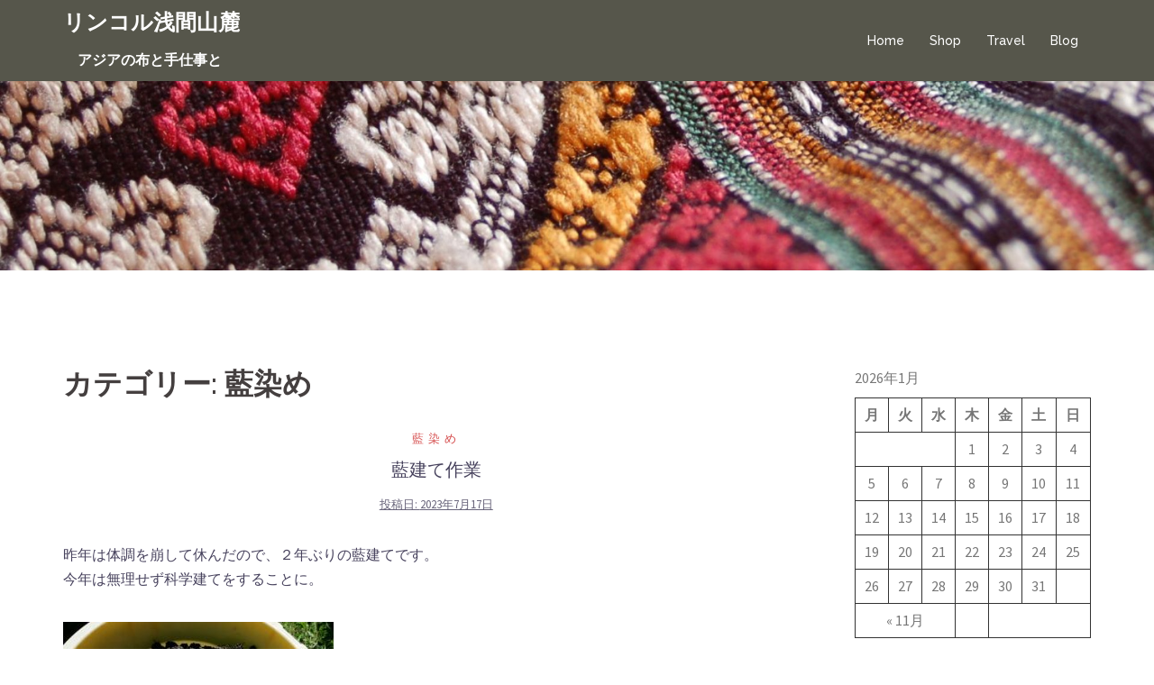

--- FILE ---
content_type: text/html; charset=UTF-8
request_url: https://lingkhor.com/category/%E8%97%8D%E6%9F%93%E3%82%81/
body_size: 15507
content:
<!DOCTYPE html>
<html lang="ja">
<head>
<meta charset="UTF-8">
<mate http-equiv="X-UA-Compatible"content="IE=edge">
<meta http-equiv="X-UA-Compatible" content="IE=edge,chrome=1">
<meta name="viewport" content="width=device-width, initial-scale=1">
<link rel="profile" href="http://gmpg.org/xfn/11">
<link rel="pingback" href="https://lingkhor.com/xmlrpc.php">
	
<title>藍染め &#8211; リンコル浅間山麓</title>
<link rel='dns-prefetch' href='//fonts.googleapis.com' />
<link rel='dns-prefetch' href='//s.w.org' />
<link rel="alternate" type="application/rss+xml" title="リンコル浅間山麓 &raquo; フィード" href="https://lingkhor.com/feed/" />
<link rel="alternate" type="application/rss+xml" title="リンコル浅間山麓 &raquo; コメントフィード" href="https://lingkhor.com/comments/feed/" />
<link rel="alternate" type="application/rss+xml" title="リンコル浅間山麓 &raquo; 藍染め カテゴリーのフィード" href="https://lingkhor.com/category/%e8%97%8d%e6%9f%93%e3%82%81/feed/" />
		<script type="text/javascript">
			window._wpemojiSettings = {"baseUrl":"https:\/\/s.w.org\/images\/core\/emoji\/11\/72x72\/","ext":".png","svgUrl":"https:\/\/s.w.org\/images\/core\/emoji\/11\/svg\/","svgExt":".svg","source":{"concatemoji":"https:\/\/lingkhor.com\/wp-includes\/js\/wp-emoji-release.min.js?ver=5.0.22"}};
			!function(e,a,t){var n,r,o,i=a.createElement("canvas"),p=i.getContext&&i.getContext("2d");function s(e,t){var a=String.fromCharCode;p.clearRect(0,0,i.width,i.height),p.fillText(a.apply(this,e),0,0);e=i.toDataURL();return p.clearRect(0,0,i.width,i.height),p.fillText(a.apply(this,t),0,0),e===i.toDataURL()}function c(e){var t=a.createElement("script");t.src=e,t.defer=t.type="text/javascript",a.getElementsByTagName("head")[0].appendChild(t)}for(o=Array("flag","emoji"),t.supports={everything:!0,everythingExceptFlag:!0},r=0;r<o.length;r++)t.supports[o[r]]=function(e){if(!p||!p.fillText)return!1;switch(p.textBaseline="top",p.font="600 32px Arial",e){case"flag":return s([55356,56826,55356,56819],[55356,56826,8203,55356,56819])?!1:!s([55356,57332,56128,56423,56128,56418,56128,56421,56128,56430,56128,56423,56128,56447],[55356,57332,8203,56128,56423,8203,56128,56418,8203,56128,56421,8203,56128,56430,8203,56128,56423,8203,56128,56447]);case"emoji":return!s([55358,56760,9792,65039],[55358,56760,8203,9792,65039])}return!1}(o[r]),t.supports.everything=t.supports.everything&&t.supports[o[r]],"flag"!==o[r]&&(t.supports.everythingExceptFlag=t.supports.everythingExceptFlag&&t.supports[o[r]]);t.supports.everythingExceptFlag=t.supports.everythingExceptFlag&&!t.supports.flag,t.DOMReady=!1,t.readyCallback=function(){t.DOMReady=!0},t.supports.everything||(n=function(){t.readyCallback()},a.addEventListener?(a.addEventListener("DOMContentLoaded",n,!1),e.addEventListener("load",n,!1)):(e.attachEvent("onload",n),a.attachEvent("onreadystatechange",function(){"complete"===a.readyState&&t.readyCallback()})),(n=t.source||{}).concatemoji?c(n.concatemoji):n.wpemoji&&n.twemoji&&(c(n.twemoji),c(n.wpemoji)))}(window,document,window._wpemojiSettings);
		</script>
		<style type="text/css">
img.wp-smiley,
img.emoji {
	display: inline !important;
	border: none !important;
	box-shadow: none !important;
	height: 1em !important;
	width: 1em !important;
	margin: 0 .07em !important;
	vertical-align: -0.1em !important;
	background: none !important;
	padding: 0 !important;
}
</style>
<link rel='stylesheet' id='sydney-bootstrap-css'  href='https://lingkhor.com/wp-content/themes/sydney/css/bootstrap/bootstrap.min.css?ver=1' type='text/css' media='all' />
<link rel='stylesheet' id='wp-block-library-css'  href='https://lingkhor.com/wp-includes/css/dist/block-library/style.min.css?ver=5.0.22' type='text/css' media='all' />
<link rel='stylesheet' id='parent-style-css'  href='https://lingkhor.com/wp-content/themes/sydney/style.css?ver=5.0.22' type='text/css' media='all' />
<link rel='stylesheet' id='sydney-fonts-css'  href='https://fonts.googleapis.com/css?family=Source+Sans+Pro%3A400%2C400italic%2C600%7CRaleway%3A400%2C500%2C600' type='text/css' media='all' />
<link rel='stylesheet' id='sydney-style-css'  href='https://lingkhor.com/wp-content/themes/sydney_child/style.css?ver=20180710' type='text/css' media='all' />
<style id='sydney-style-inline-css' type='text/css'>
.site-title { font-size:24px; }
.site-description { font-size:16px; }
#mainnav ul li a { font-size:14px; }
h1 { font-size:42px; }
h2 { font-size:24px; }
h3 { font-size:32px; }
h4 { font-size:25px; }
h5 { font-size:20px; }
h6 { font-size:18px; }
body { font-size:16px; }
.single .hentry .title-post { font-size:24px; }
.header-image { background-size:cover;}
.header-image { height:300px; }
.site-header.float-header { background-color:rgba(0,0,0,0.9);}
@media only screen and (max-width: 1024px) { .site-header { background-color:#000000;}}
.site-title a, .site-title a:hover { color:#ffffff}
.site-description { color:#ffffff}
#mainnav ul li a, #mainnav ul li::before { color:#ffffff}
#mainnav .sub-menu li a { color:#ffffff}
#mainnav .sub-menu li a { background:#1c1c1c}
.text-slider .maintitle, .text-slider .subtitle { color:#ffffff}
body { color:#47425d}
#secondary { background-color:#ffffff}
#secondary, #secondary a, #secondary .widget-title { color:#767676}
.footer-widgets { background-color:#252525}
.btn-menu { color:#ffffff}
#mainnav ul li a:hover { color:#d65050}
.site-footer { background-color:#1c1c1c}
.site-footer,.site-footer a { color:#666666}
.overlay { background-color:#000000}
.page-wrap { padding-top:83px;}
.page-wrap { padding-bottom:100px;}
.slide-inner { display:none;}
.slide-inner.text-slider-stopped { display:block;}
@media only screen and (max-width: 1025px) {		
			.mobile-slide {
				display: block;
			}
			.slide-item {
				background-image: none !important;
			}
			.header-slider {
			}
			.slide-item {
				height: auto !important;
			}
			.slide-inner {
				min-height: initial;
			} 
		}
@media only screen and (max-width: 780px) { 
    	h1 { font-size: 32px;}
		h2 { font-size: 28px;}
		h3 { font-size: 22px;}
		h4 { font-size: 18px;}
		h5 { font-size: 16px;}
		h6 { font-size: 14px;}
    }

</style>
<link rel='stylesheet' id='sydney-font-awesome-css'  href='https://lingkhor.com/wp-content/themes/sydney/fonts/font-awesome.min.css?ver=5.0.22' type='text/css' media='all' />
<!--[if lte IE 9]>
<link rel='stylesheet' id='sydney-ie9-css'  href='https://lingkhor.com/wp-content/themes/sydney/css/ie9.css?ver=5.0.22' type='text/css' media='all' />
<![endif]-->
<script type='text/javascript' src='https://lingkhor.com/wp-includes/js/jquery/jquery.js?ver=1.12.4'></script>
<script type='text/javascript' src='https://lingkhor.com/wp-includes/js/jquery/jquery-migrate.min.js?ver=1.4.1'></script>
<link rel='https://api.w.org/' href='https://lingkhor.com/wp-json/' />
<link rel="EditURI" type="application/rsd+xml" title="RSD" href="https://lingkhor.com/xmlrpc.php?rsd" />
<link rel="wlwmanifest" type="application/wlwmanifest+xml" href="https://lingkhor.com/wp-includes/wlwmanifest.xml" /> 
<meta name="generator" content="WordPress 5.0.22" />
<script id="wpcp_disable_selection" type="text/javascript">
//<![CDATA[
var image_save_msg='You Can Not Save images!';
	var no_menu_msg='Context Menu disabled!';
	var smessage = "Content is protected !!";

function disableEnterKey(e)
{
	if (e.ctrlKey){
     var key;
     if(window.event)
          key = window.event.keyCode;     //IE
     else
          key = e.which;     //firefox (97)
    //if (key != 17) alert(key);
     if (key == 97 || key == 65 || key == 67 || key == 99 || key == 88 || key == 120 || key == 26 || key == 85  || key == 86 || key == 83 || key == 43)
     {
          show_wpcp_message('You are not allowed to copy content or view source');
          return false;
     }else
     	return true;
     }
}

function disable_copy(e)
{	
	var elemtype = e.target.nodeName;
	var isSafari = /Safari/.test(navigator.userAgent) && /Apple Computer/.test(navigator.vendor);
	elemtype = elemtype.toUpperCase();
	var checker_IMG = '';
	if (elemtype == "IMG" && checker_IMG == 'checked' && e.detail >= 2) {show_wpcp_message(alertMsg_IMG);return false;}
	if (elemtype != "TEXT" && elemtype != "TEXTAREA" && elemtype != "INPUT" && elemtype != "PASSWORD" && elemtype != "SELECT" && elemtype != "OPTION" && elemtype != "EMBED")
	{
		if (smessage !== "" && e.detail == 2)
			show_wpcp_message(smessage);
		
		if (isSafari)
			return true;
		else
			return false;
	}	
}
function disable_copy_ie()
{
	var elemtype = window.event.srcElement.nodeName;
	elemtype = elemtype.toUpperCase();
	if (elemtype == "IMG") {show_wpcp_message(alertMsg_IMG);return false;}
	if (elemtype != "TEXT" && elemtype != "TEXTAREA" && elemtype != "INPUT" && elemtype != "PASSWORD" && elemtype != "SELECT" && elemtype != "OPTION" && elemtype != "EMBED")
	{
		//alert(navigator.userAgent.indexOf('MSIE'));
			//if (smessage !== "") show_wpcp_message(smessage);
		return false;
	}
}	
function reEnable()
{
	return true;
}
document.onkeydown = disableEnterKey;
document.onselectstart = disable_copy_ie;
if(navigator.userAgent.indexOf('MSIE')==-1)
{
	document.onmousedown = disable_copy;
	document.onclick = reEnable;
}
function disableSelection(target)
{
    //For IE This code will work
    if (typeof target.onselectstart!="undefined")
    target.onselectstart = disable_copy_ie;
    
    //For Firefox This code will work
    else if (typeof target.style.MozUserSelect!="undefined")
    {target.style.MozUserSelect="none";}
    
    //All other  (ie: Opera) This code will work
    else
    target.onmousedown=function(){return false}
    target.style.cursor = "default";
}
//Calling the JS function directly just after body load
window.onload = function(){disableSelection(document.body);};
//]]>
</script>
	<script id="wpcp_disable_Right_Click" type="text/javascript">
	//<![CDATA[
	document.ondragstart = function() { return false;}
	/* ^^^^^^^^^^^^^^^^^^^^^^^^^^^^^^^^^^^^^^^^^^^^^^^^^^^^^^^^^^^^^^
	Disable context menu on images by GreenLava Version 1.0
	^^^^^^^^^^^^^^^^^^^^^^^^^^^^^^^^^^^^^^^^^^^^^^^^^^^^^^^^^^^^^^ */
	    function nocontext(e) {
	       return false;
	    }
	    document.oncontextmenu = nocontext;
	//]]>
	</script>
<style>
.unselectable
{
-moz-user-select:none;
-webkit-user-select:none;
cursor: default;
}
html
{
-webkit-touch-callout: none;
-webkit-user-select: none;
-khtml-user-select: none;
-moz-user-select: none;
-ms-user-select: none;
user-select: none;
-webkit-tap-highlight-color: rgba(0,0,0,0);
}
</style>
<script id="wpcp_css_disable_selection" type="text/javascript">
var e = document.getElementsByTagName('body')[0];
if(e)
{
	e.setAttribute('unselectable',on);
}
</script>
		<style type="text/css">.recentcomments a{display:inline !important;padding:0 !important;margin:0 !important;}</style>
			<style type="text/css">
		.header-image {
			background-image: url(https://lingkhor.com/wp-content/uploads/2019/01/cropped-nunohoso-2.jpg);
			display: block;
		}
		@media only screen and (max-width: 1024px) {
			.header-inner {
				display: block;
			}
			.header-image {
				background-image: none;
				height: auto !important;
			}		
		}
	</style>
			<style type="text/css" id="wp-custom-css">
			.site-header{
background-color: #56564b;
padding: 11px 0;
}

img {pointer-events: none;}

.hentry .title-post {
font-size: 20px; 
}		</style>
	</head>

<body class="archive category category-8 unselectable group-blog elementor-default">

	<div class="preloader">
	    <div class="spinner">
	        <div class="pre-bounce1"></div>
	        <div class="pre-bounce2"></div>
	    </div>
	</div>
	
<div id="page" class="hfeed site">
	<a class="skip-link screen-reader-text" href="#content">コンテンツへスキップ</a>

	
	<header id="masthead" class="site-header" role="banner">
		<div class="header-wrap">
            <div class="container">
                <div class="row">
				<div class="col-md-4 col-sm-8 col-xs-12">
		        					<h1 class="site-title"><a href="https://lingkhor.com/" rel="home">リンコル浅間山麓</a></h1>
					<h2 class="site-description">　アジアの布と手仕事と</h2>	        
		        				</div>
				<div class="col-md-8 col-sm-4 col-xs-12">
					<div class="btn-menu"></div>
					<nav id="mainnav" class="mainnav" role="navigation">
						<div class="menu-menu-1-container"><ul id="menu-menu-1" class="menu"><li id="menu-item-169" class="menu-item menu-item-type-post_type menu-item-object-page menu-item-home menu-item-169"><a href="https://lingkhor.com/">Home</a></li>
<li id="menu-item-174" class="menu-item menu-item-type-custom menu-item-object-custom menu-item-174"><a href="https://shop.lingkhor.com/">Shop</a></li>
<li id="menu-item-692" class="menu-item menu-item-type-custom menu-item-object-custom menu-item-692"><a href="https://goto-tabi.com/">Travel</a></li>
<li id="menu-item-170" class="menu-item menu-item-type-post_type menu-item-object-page current_page_parent menu-item-170"><a href="https://lingkhor.com/my-blog/">Blog</a></li>
</ul></div>					</nav><!-- #site-navigation -->
				</div>
				</div>
			</div>
		</div>
	</header><!-- #masthead -->

	
	<div class="sydney-hero-area">
				<div class="header-image">
						<img class="header-inner" src="https://lingkhor.com/wp-content/uploads/2019/01/cropped-nunohoso-2.jpg" width="1920" alt="リンコル浅間山麓" title="リンコル浅間山麓">
		</div>
		
			</div>

	
	<div id="content" class="page-wrap">
		<div class="container content-wrapper">
			<div class="row">	
	
	<div id="primary" class="content-area col-md-9 classic-alt">

		
		<main id="main" class="post-wrap" role="main">

		
			<header class="page-header">
				<h3 class="archive-title">カテゴリー: 藍染め</h3>			</header><!-- .page-header -->

			<div class="posts-layout">
			
				
<article id="post-1066" class="post-1066 post type-post status-publish format-standard hentry category-8">

	<header class="entry-header">
				<div class="meta-post">
			<a href="https://lingkhor.com/category/%e8%97%8d%e6%9f%93%e3%82%81/" title="藍染め" class="post-cat">藍染め</a>		</div><!-- .entry-meta -->
				<h2 class="title-post entry-title"><a href="https://lingkhor.com/2023/07/17/%e8%97%8d%e5%bb%ba%e3%81%a6%e4%bd%9c%e6%a5%ad/" rel="bookmark">藍建て作業</a></h2>		<span class="posted-on">投稿日: <a href="https://lingkhor.com/2023/07/17/%e8%97%8d%e5%bb%ba%e3%81%a6%e4%bd%9c%e6%a5%ad/" rel="bookmark"><time class="entry-date published updated" datetime="2023-07-17T16:44:48+00:00">2023年7月17日</time></a></span>	</header><!-- .entry-header -->

		
	<div class="entry-post">
					<p>昨年は体調を崩して休んだので、２年ぶりの藍建てです。<br />
今年は無理せず科学建てをすることに。</p>
<p><img class="alignnone size-medium wp-image-1067" src="https://lingkhor.com/wp-content/uploads/2023/07/P1000079-300x225.jpg" alt="" width="300" height="225" srcset="https://lingkhor.com/wp-content/uploads/2023/07/P1000079-300x225.jpg 300w, https://lingkhor.com/wp-content/uploads/2023/07/P1000079-230x173.jpg 230w, https://lingkhor.com/wp-content/uploads/2023/07/P1000079-350x263.jpg 350w, https://lingkhor.com/wp-content/uploads/2023/07/P1000079.jpg 400w" sizes="(max-width: 300px) 100vw, 300px" />　自家製すくも３kg</p>
<p><img class="alignnone size-medium wp-image-1068" src="https://lingkhor.com/wp-content/uploads/2023/07/P1000082-300x225.jpg" alt="" width="300" height="225" srcset="https://lingkhor.com/wp-content/uploads/2023/07/P1000082-300x225.jpg 300w, https://lingkhor.com/wp-content/uploads/2023/07/P1000082-230x173.jpg 230w, https://lingkhor.com/wp-content/uploads/2023/07/P1000082-350x263.jpg 350w, https://lingkhor.com/wp-content/uploads/2023/07/P1000082.jpg 400w" sizes="(max-width: 300px) 100vw, 300px" /> こんな感じのもの</p>
<p>大きな塊はできるだけ小さく砕いて染め用のバケツに投入していきます。</p>
<p><img class="alignnone size-medium wp-image-1069" src="https://lingkhor.com/wp-content/uploads/2023/07/P1000084-300x225.jpg" alt="" width="300" height="225" srcset="https://lingkhor.com/wp-content/uploads/2023/07/P1000084-300x225.jpg 300w, https://lingkhor.com/wp-content/uploads/2023/07/P1000084-230x173.jpg 230w, https://lingkhor.com/wp-content/uploads/2023/07/P1000084-350x263.jpg 350w, https://lingkhor.com/wp-content/uploads/2023/07/P1000084.jpg 400w" sizes="(max-width: 300px) 100vw, 300px" />　ブドウ糖100g、石灰60g</p>
<p><img class="alignnone size-medium wp-image-1070" src="https://lingkhor.com/wp-content/uploads/2023/07/P1000085-300x225.jpg" alt="" width="300" height="225" srcset="https://lingkhor.com/wp-content/uploads/2023/07/P1000085-300x225.jpg 300w, https://lingkhor.com/wp-content/uploads/2023/07/P1000085-230x173.jpg 230w, https://lingkhor.com/wp-content/uploads/2023/07/P1000085-350x263.jpg 350w, https://lingkhor.com/wp-content/uploads/2023/07/P1000085.jpg 400w" sizes="(max-width: 300px) 100vw, 300px" />　苛性ソーダの溶液20ℓ<br />
液温は約40℃、PH12.3</p>
<p><img class="alignnone size-medium wp-image-1071" src="https://lingkhor.com/wp-content/uploads/2023/07/P1000088-300x225.jpg" alt="" width="300" height="225" srcset="https://lingkhor.com/wp-content/uploads/2023/07/P1000088-300x225.jpg 300w, https://lingkhor.com/wp-content/uploads/2023/07/P1000088-230x173.jpg 230w, https://lingkhor.com/wp-content/uploads/2023/07/P1000088-350x263.jpg 350w, https://lingkhor.com/wp-content/uploads/2023/07/P1000088.jpg 400w" sizes="(max-width: 300px) 100vw, 300px" />　これを注ぎ込んで</p>
<p>最後に焼酎２合（日本酒がなかった）を加えて攪拌</p>
<p>この時点で液温36℃　PH 11.9</p>
<p>すこしPHが高めかと思ったが、今日のところは何もせず様子見。</p>
<p>翌朝案の定PH10.6まで下がったので、何もしなくて正解だったと思います。</p>
<p>さてうまく建ちますかどうか。</p>
		
			</div><!-- .entry-post -->

	<footer class="entry-footer">
			</footer><!-- .entry-footer -->
</article><!-- #post-## -->
			
				
<article id="post-1017" class="post-1017 post type-post status-publish format-standard hentry category-7 category-8">

	<header class="entry-header">
				<div class="meta-post">
			<a href="https://lingkhor.com/category/%e8%97%8d%e3%81%ae%e6%a0%bd%e5%9f%b9/" title="藍の栽培" class="post-cat">藍の栽培</a>		</div><!-- .entry-meta -->
				<h2 class="title-post entry-title"><a href="https://lingkhor.com/2020/08/04/%e8%97%8d%ef%bc%91%e7%95%aa%e5%88%88%e3%82%8a%e3%83%bb%e3%81%99%e3%81%8f%e3%82%82%e4%bb%95%e8%be%bc%e3%81%bf/" rel="bookmark">藍１番刈り・すくも仕込み</a></h2>		<span class="posted-on">投稿日: <a href="https://lingkhor.com/2020/08/04/%e8%97%8d%ef%bc%91%e7%95%aa%e5%88%88%e3%82%8a%e3%83%bb%e3%81%99%e3%81%8f%e3%82%82%e4%bb%95%e8%be%bc%e3%81%bf/" rel="bookmark"><time class="entry-date published updated" datetime="2020-08-04T20:29:40+00:00">2020年8月4日</time></a></span>	</header><!-- .entry-header -->

		
	<div class="entry-post">
					<p>梅雨もようやく明けて、藍仕事の最も忙しい時期がやってきました。<br />
土曜日から始めた１番刈り、本日で終了。刈りながら、葉を外しながら、天日干しをしています。今日の夕方刈った最後のグループは、今夜葉を外して明日から干す予定。それまでのものも、完全に干し上げるまで干し続けます。</p>
<p><img class="alignnone size-medium wp-image-1018" src="https://lingkhor.com/wp-content/uploads/2020/08/DSC07883-300x200.jpg" alt="" width="300" height="200" srcset="https://lingkhor.com/wp-content/uploads/2020/08/DSC07883-300x200.jpg 300w, https://lingkhor.com/wp-content/uploads/2020/08/DSC07883-230x153.jpg 230w, https://lingkhor.com/wp-content/uploads/2020/08/DSC07883-350x233.jpg 350w, https://lingkhor.com/wp-content/uploads/2020/08/DSC07883.jpg 400w" sizes="(max-width: 300px) 100vw, 300px" />　ザルや衣装ケースなど総動員で干しています</p>
<p>風で飛んでしまうので、地面にそのまま干すわけにはいきません。</p>
<p><img class="alignnone size-medium wp-image-1019" src="https://lingkhor.com/wp-content/uploads/2020/08/DSC07884-300x200.jpg" alt="" width="300" height="200" srcset="https://lingkhor.com/wp-content/uploads/2020/08/DSC07884-300x200.jpg 300w, https://lingkhor.com/wp-content/uploads/2020/08/DSC07884-230x153.jpg 230w, https://lingkhor.com/wp-content/uploads/2020/08/DSC07884-350x233.jpg 350w, https://lingkhor.com/wp-content/uploads/2020/08/DSC07884.jpg 400w" sizes="(max-width: 300px) 100vw, 300px" />　梅も土用干しを始めました</p>
<p><img class="alignnone size-medium wp-image-1020" src="https://lingkhor.com/wp-content/uploads/2020/08/DSC07885-300x200.jpg" alt="" width="300" height="200" srcset="https://lingkhor.com/wp-content/uploads/2020/08/DSC07885-300x200.jpg 300w, https://lingkhor.com/wp-content/uploads/2020/08/DSC07885-230x153.jpg 230w, https://lingkhor.com/wp-content/uploads/2020/08/DSC07885-350x233.jpg 350w, https://lingkhor.com/wp-content/uploads/2020/08/DSC07885.jpg 400w" sizes="(max-width: 300px) 100vw, 300px" />　すくもも仕込み完了</p>
<p>干した葉に水をかけながら容器に入れて行き、これから１か月ほどかけて発酵させます。大きな容器でいきなり水をかけるのではなく、小さな桶で少しずつ水をかけなじませながら、この舟に入れていく作業。汗だくです。</p>
<p><img class="alignnone size-medium wp-image-1021" src="https://lingkhor.com/wp-content/uploads/2020/08/DSC07887-300x200.jpg" alt="" width="300" height="200" srcset="https://lingkhor.com/wp-content/uploads/2020/08/DSC07887-300x200.jpg 300w, https://lingkhor.com/wp-content/uploads/2020/08/DSC07887-230x153.jpg 230w, https://lingkhor.com/wp-content/uploads/2020/08/DSC07887-350x233.jpg 350w, https://lingkhor.com/wp-content/uploads/2020/08/DSC07887.jpg 400w" sizes="(max-width: 300px) 100vw, 300px" />　毛布をかけて作業終了</p>
<p>しばらくは切り返しと温度のチェックが大事な仕事になります。</p>
<p>&nbsp;</p>
<p>葉っぱ外しは猫の手も借りたい作業。残念ながら猫も犬もおらず、家人の手を借りて４本の手で外しています。<br />
あー忙しい。</p>
		
			</div><!-- .entry-post -->

	<footer class="entry-footer">
			</footer><!-- .entry-footer -->
</article><!-- #post-## -->
			
				
<article id="post-961" class="post-961 post type-post status-publish format-standard has-post-thumbnail hentry category-7 category-8">

	<header class="entry-header">
				<div class="meta-post">
			<a href="https://lingkhor.com/category/%e8%97%8d%e3%81%ae%e6%a0%bd%e5%9f%b9/" title="藍の栽培" class="post-cat">藍の栽培</a>		</div><!-- .entry-meta -->
				<h2 class="title-post entry-title"><a href="https://lingkhor.com/2019/09/07/%e8%97%8d%ef%bc%92%e7%95%aa%e5%88%88%e3%82%8a/" rel="bookmark">藍２番刈り</a></h2>		<span class="posted-on">投稿日: <a href="https://lingkhor.com/2019/09/07/%e8%97%8d%ef%bc%92%e7%95%aa%e5%88%88%e3%82%8a/" rel="bookmark"><time class="entry-date published updated" datetime="2019-09-07T21:50:30+00:00">2019年9月7日</time></a></span>	</header><!-- .entry-header -->

		
	<div class="entry-post">
					<p>晴れて気温も上がりそうだったので、２番刈りを始めました。</p>
<p><img class="alignnone size-medium wp-image-962" src="https://lingkhor.com/wp-content/uploads/2019/09/60DSC02535-300x200.jpg" alt="" width="300" height="200" srcset="https://lingkhor.com/wp-content/uploads/2019/09/60DSC02535-300x200.jpg 300w, https://lingkhor.com/wp-content/uploads/2019/09/60DSC02535-230x153.jpg 230w, https://lingkhor.com/wp-content/uploads/2019/09/60DSC02535-350x233.jpg 350w, https://lingkhor.com/wp-content/uploads/2019/09/60DSC02535.jpg 400w" sizes="(max-width: 300px) 100vw, 300px" />　よく育ちました</p>
<p><img class="alignnone size-medium wp-image-963" src="https://lingkhor.com/wp-content/uploads/2019/09/60DSC02540-300x200.jpg" alt="" width="300" height="200" srcset="https://lingkhor.com/wp-content/uploads/2019/09/60DSC02540-300x200.jpg 300w, https://lingkhor.com/wp-content/uploads/2019/09/60DSC02540-230x153.jpg 230w, https://lingkhor.com/wp-content/uploads/2019/09/60DSC02540-350x233.jpg 350w, https://lingkhor.com/wp-content/uploads/2019/09/60DSC02540.jpg 400w" sizes="(max-width: 300px) 100vw, 300px" />　葉をむしってから干します</p>
<p><img class="alignnone size-medium wp-image-964" src="https://lingkhor.com/wp-content/uploads/2019/09/60DSC02539-300x200.jpg" alt="" width="300" height="200" srcset="https://lingkhor.com/wp-content/uploads/2019/09/60DSC02539-300x200.jpg 300w, https://lingkhor.com/wp-content/uploads/2019/09/60DSC02539-230x153.jpg 230w, https://lingkhor.com/wp-content/uploads/2019/09/60DSC02539-350x233.jpg 350w, https://lingkhor.com/wp-content/uploads/2019/09/60DSC02539.jpg 400w" sizes="(max-width: 300px) 100vw, 300px" />　ひたすらむしる</p>
<p>今日刈り取ったのは全体の五分の一くらい。明日からまた天気が悪そうなので、先延ばしになります。花穂が出る前に刈り取りたいのですが・・・。</p>
<p><img class="alignnone size-medium wp-image-965" src="https://lingkhor.com/wp-content/uploads/2019/09/60DSC02534-300x200.jpg" alt="" width="300" height="200" srcset="https://lingkhor.com/wp-content/uploads/2019/09/60DSC02534-300x200.jpg 300w, https://lingkhor.com/wp-content/uploads/2019/09/60DSC02534-230x153.jpg 230w, https://lingkhor.com/wp-content/uploads/2019/09/60DSC02534-350x233.jpg 350w, https://lingkhor.com/wp-content/uploads/2019/09/60DSC02534.jpg 400w" sizes="(max-width: 300px) 100vw, 300px" />　染め<br />
同時進行で染めも続けています。だいぶ安定した色を出すようになってきました。</p>
<p>夏も終わりで、なんかタイミング的にはずれまくりですが・・・。</p>
		
			</div><!-- .entry-post -->

	<footer class="entry-footer">
			</footer><!-- .entry-footer -->
</article><!-- #post-## -->
			
				
<article id="post-955" class="post-955 post type-post status-publish format-standard has-post-thumbnail hentry category-8">

	<header class="entry-header">
				<div class="meta-post">
			<a href="https://lingkhor.com/category/%e8%97%8d%e6%9f%93%e3%82%81/" title="藍染め" class="post-cat">藍染め</a>		</div><!-- .entry-meta -->
				<h2 class="title-post entry-title"><a href="https://lingkhor.com/2019/08/20/%e6%9f%93%e3%82%81%e3%82%8b%e5%89%8d%e3%81%ab%e7%b2%be%e9%8c%ac%e4%bd%9c%e6%a5%ad/" rel="bookmark">染める前に精錬作業</a></h2>		<span class="posted-on">投稿日: <a href="https://lingkhor.com/2019/08/20/%e6%9f%93%e3%82%81%e3%82%8b%e5%89%8d%e3%81%ab%e7%b2%be%e9%8c%ac%e4%bd%9c%e6%a5%ad/" rel="bookmark"><time class="entry-date published updated" datetime="2019-08-20T21:26:13+00:00">2019年8月20日</time></a></span>	</header><!-- .entry-header -->

		
	<div class="entry-post">
					<p>2019年も藍を無事建てることができました。<br />
いよいよ染め作業に入るわけですが、その前に大事な工程があります。</p>
<p>精錬</p>
<p>布を煮洗いすることを指します。<br />
石鹸を使ったり、アルカリ性のソーダ灰を使ったりして布に付着している汚れや、繊維を製造する過程で使われ残存しているあらゆる「不要なもの」を取り除く作業です。<br />
すべてを除くことは多分不可能だと思いますが・・・。</p>
<p><img class="alignnone size-medium wp-image-956" src="https://lingkhor.com/wp-content/uploads/2019/08/20-DSC02528-200x300.jpg" alt="" width="200" height="300" srcset="https://lingkhor.com/wp-content/uploads/2019/08/20-DSC02528-200x300.jpg 200w, https://lingkhor.com/wp-content/uploads/2019/08/20-DSC02528.jpg 213w" sizes="(max-width: 200px) 100vw, 200px" />　窯を焚いて・・・</p>
<p>寸胴２つを煮立たせて、その中に縫製済みの服や生地を投入、この工程でムラの元を作ってしまうことも多いかと思いますので、できるだけ布を湯の中で動かします。</p>
<p><img class="alignnone size-medium wp-image-957" src="https://lingkhor.com/wp-content/uploads/2019/08/20-DSC02532-300x200.jpg" alt="" width="300" height="200" srcset="https://lingkhor.com/wp-content/uploads/2019/08/20-DSC02532-300x200.jpg 300w, https://lingkhor.com/wp-content/uploads/2019/08/20-DSC02532-230x153.jpg 230w, https://lingkhor.com/wp-content/uploads/2019/08/20-DSC02532-350x233.jpg 350w, https://lingkhor.com/wp-content/uploads/2019/08/20-DSC02532.jpg 400w" sizes="(max-width: 300px) 100vw, 300px" />　今日のしごと</p>
<p>朝から焚いて夕方まで。軽く濃染処理もしています。すべてを藍で染めるわけではないので・・・。<br />
藍の場合でも濃染処理したほうが色がよく出るように思います。必要ないという意見もありますが、以前訪ねた数百年の伝統を持つ藍工房さんでも呉汁を使うと聞きました。私はそこまでマメじゃないけど（大豆だからマメ・笑）。</p>
<p><img class="alignnone size-medium wp-image-958" src="https://lingkhor.com/wp-content/uploads/2019/08/20-DSC02529-300x200.jpg" alt="" width="300" height="200" srcset="https://lingkhor.com/wp-content/uploads/2019/08/20-DSC02529-300x200.jpg 300w, https://lingkhor.com/wp-content/uploads/2019/08/20-DSC02529-230x153.jpg 230w, https://lingkhor.com/wp-content/uploads/2019/08/20-DSC02529-350x233.jpg 350w, https://lingkhor.com/wp-content/uploads/2019/08/20-DSC02529.jpg 400w" sizes="(max-width: 300px) 100vw, 300px" />　すくも２回目仕込みました</p>
<p>１回目のすくもはほぼ発熱が終わり落ち着いたところなので、もう頻繁な切り返しも不要かと思い、衣装ケースに移しました。舟一杯だったのに、嵩はずいぶん小さくなりました。<br />
２回目の仕込みが終わったところです。うまく醗酵することを願ってます。</p>
		
			</div><!-- .entry-post -->

	<footer class="entry-footer">
			</footer><!-- .entry-footer -->
</article><!-- #post-## -->
			
				
<article id="post-951" class="post-951 post type-post status-publish format-standard has-post-thumbnail hentry category-8">

	<header class="entry-header">
				<div class="meta-post">
			<a href="https://lingkhor.com/category/%e8%97%8d%e6%9f%93%e3%82%81/" title="藍染め" class="post-cat">藍染め</a>		</div><!-- .entry-meta -->
				<h2 class="title-post entry-title"><a href="https://lingkhor.com/2019/08/17/%e8%97%8d%e5%bb%ba%e3%81%a6%e7%b5%82%e4%ba%86/" rel="bookmark">藍建て終了</a></h2>		<span class="posted-on">投稿日: <a href="https://lingkhor.com/2019/08/17/%e8%97%8d%e5%bb%ba%e3%81%a6%e7%b5%82%e4%ba%86/" rel="bookmark"><time class="entry-date published updated" datetime="2019-08-17T21:25:32+00:00">2019年8月17日</time></a></span>	</header><!-- .entry-header -->

		
	<div class="entry-post">
					<p>2号は少しくすみがあって弱いものの、１号は順調に発色しています。<br />
藍建て24日目です。本日で、藍が建ったということにします。</p>
<p>今日は１号に少し灰汁を足して水分を増やしました。<br />
そして試し染め。</p>
<p><img class="alignnone size-medium wp-image-952" src="https://lingkhor.com/wp-content/uploads/2019/08/20-DSC02524-300x200.jpg" alt="" width="300" height="200" srcset="https://lingkhor.com/wp-content/uploads/2019/08/20-DSC02524-300x200.jpg 300w, https://lingkhor.com/wp-content/uploads/2019/08/20-DSC02524-230x153.jpg 230w, https://lingkhor.com/wp-content/uploads/2019/08/20-DSC02524-350x233.jpg 350w, https://lingkhor.com/wp-content/uploads/2019/08/20-DSC02524.jpg 400w" sizes="(max-width: 300px) 100vw, 300px" />　ストールを染めました</p>
<p>撹拌から数時間おいて染めたのに、ずいぶんすくもが絡んでしまいました。<br />
今日はそんなわけで１度染めただけ。<br />
すくもを沈めるための道具（ザルみたいなもの）を作り、明日以降試してみます。<br />
手を入れてみると、すくもがかなり浮いているというか、表面に浮いているわけではないけど、底に沈んでもいない。今までで最もすくもが液の中に浮遊している気がします。<br />
何か理由があるのか・・・？　沈まない。</p>
<p>すくもは発熱時期がほぼ終わった感じ。もう少し熟成させようと思います。今まではこのへんで切り上げていたかもしれないので、今年はじっくり。もう一度作るだけの乾燥葉があるのでどうするか、おいおい考えます。</p>
<p><img class="alignnone size-medium wp-image-953" src="https://lingkhor.com/wp-content/uploads/2019/08/20-DSC02526-300x200.jpg" alt="" width="300" height="200" srcset="https://lingkhor.com/wp-content/uploads/2019/08/20-DSC02526-300x200.jpg 300w, https://lingkhor.com/wp-content/uploads/2019/08/20-DSC02526-230x153.jpg 230w, https://lingkhor.com/wp-content/uploads/2019/08/20-DSC02526-350x233.jpg 350w, https://lingkhor.com/wp-content/uploads/2019/08/20-DSC02526.jpg 400w" sizes="(max-width: 300px) 100vw, 300px" />　庭のモモがだいぶ色付いてきました<br />
今日１回めの収穫、まだ固いので追熟が必要です。</p>
<p>お盆も終わりましたね、では</p>
		
			</div><!-- .entry-post -->

	<footer class="entry-footer">
			</footer><!-- .entry-footer -->
</article><!-- #post-## -->
			
				
<article id="post-949" class="post-949 post type-post status-publish format-standard hentry category-8">

	<header class="entry-header">
				<div class="meta-post">
			<a href="https://lingkhor.com/category/%e8%97%8d%e6%9f%93%e3%82%81/" title="藍染め" class="post-cat">藍染め</a>		</div><!-- .entry-meta -->
				<h2 class="title-post entry-title"><a href="https://lingkhor.com/2019/08/13/%e8%97%8d%e5%bb%ba%e3%81%a620%e6%97%a5%e7%9b%ae%e3%83%bb%ef%bc%91%e5%8f%b7%e7%99%ba%e8%89%b2/" rel="bookmark">藍建て20日目・１号発色</a></h2>		<span class="posted-on">投稿日: <a href="https://lingkhor.com/2019/08/13/%e8%97%8d%e5%bb%ba%e3%81%a620%e6%97%a5%e7%9b%ae%e3%83%bb%ef%bc%91%e5%8f%b7%e7%99%ba%e8%89%b2/" rel="bookmark"><time class="entry-date published updated" datetime="2019-08-13T21:37:38+00:00">2019年8月13日</time></a></span>	</header><!-- .entry-header -->

		
	<div class="entry-post">
					<p>20日目ですね。今年も長くかかりました。</p>
<p>１号　PH11.5<br />
２号　PH10.5</p>
<p>大体こんなところで今日は推移しています。<br />
朝の１分染めでは１号の方が濃い色を出しました。２号は前日より薄い。さてさて何でしょうか。<br />
Lowバケツを２号に戻し、糖分をわずかに与え、本日は静観。</p>
<p>様子を見ながら試し染めができるかな・・・。</p>
<p>１号が発色したので気が抜けました・・・。</p>
<p>&nbsp;</p>
<p>すくもは発熱が弱くなってきました。ここからどこで終了にすればいいのか、毎度悩みます。まだまだアンモニア臭が強いので、当分はこのまま。<br />
本日も軽く切り返したのみです。</p>
		
			</div><!-- .entry-post -->

	<footer class="entry-footer">
			</footer><!-- .entry-footer -->
</article><!-- #post-## -->
			
				
<article id="post-943" class="post-943 post type-post status-publish format-standard has-post-thumbnail hentry category-8">

	<header class="entry-header">
				<div class="meta-post">
			<a href="https://lingkhor.com/category/%e8%97%8d%e6%9f%93%e3%82%81/" title="藍染め" class="post-cat">藍染め</a>		</div><!-- .entry-meta -->
				<h2 class="title-post entry-title"><a href="https://lingkhor.com/2019/08/12/%e8%97%8d%e5%bb%ba%e3%81%a619%e6%97%a5%e7%9b%ae%e3%83%bbph%e3%81%ab%e3%81%a4%e3%81%84%e3%81%a6%e8%a6%9a%e3%81%88%e6%9b%b8/" rel="bookmark">藍建て19日目・PHについて覚え書</a></h2>		<span class="posted-on">投稿日: <a href="https://lingkhor.com/2019/08/12/%e8%97%8d%e5%bb%ba%e3%81%a619%e6%97%a5%e7%9b%ae%e3%83%bbph%e3%81%ab%e3%81%a4%e3%81%84%e3%81%a6%e8%a6%9a%e3%81%88%e6%9b%b8/" rel="bookmark"><time class="entry-date published" datetime="2019-08-12T16:34:53+00:00">2019年8月12日</time><time class="updated" datetime="2019-08-12T21:02:08+00:00">2019年8月12日</time></a></span>	</header><!-- .entry-header -->

		
	<div class="entry-post">
					<p>体調を崩して寝坊、10AMの皆さんの様子</p>
<p>１号　PH 11.31<br />
２号　PH10.37<br />
H      PH11.90<br />
L       PH9.41</p>
<p><img class="alignnone size-medium wp-image-944" src="https://lingkhor.com/wp-content/uploads/2019/08/40-DSC02520-224x300.jpg" alt="" width="224" height="300" srcset="https://lingkhor.com/wp-content/uploads/2019/08/40-DSC02520-224x300.jpg 224w, https://lingkhor.com/wp-content/uploads/2019/08/40-DSC02520.jpg 299w, https://lingkhor.com/wp-content/uploads/2019/08/40-DSC02520-230x308.jpg 230w" sizes="(max-width: 224px) 100vw, 224px" /> 左から１号、２号、H、L<br />
PHを下げたLに発色が見られた。<br />
Lには２号から25％分を継ぎ足しているからそれで発色、とも思われるが、昨日は発色しなかったので、昨日から今朝にかけて醗酵＆還元がわずかなりとも起こったと考えるべきだと思う。</p>
<p>つまり、PHは低くなければ駄目だということがこれではっきりした。</p>
<p>我が家のすくもに限った話なのかもしれないが、PHは低く保ったほうが醗酵し還元に至る。<br />
来年以降も建てる時点でのPHは低めに。10なくても気にしないで醗酵させるほうがよい。というかPHが高かったら醗酵（または還元）しないのだ。</p>
<p>大事なことなのでメモっておきます。</p>
<p>PHを上げたHigh君については、何も起きないだろうことがほぼ確定したので、１号に戻した。<br />
１号に糖分を50グラム投入。そろそろもう物理的還元を目指そうかと。とりあえず50で様子を見る。<br />
今日は１号に電気毛布をかけて保温してみる。</p>
<p>２号は様子を見ながら（もう少し強くなってきたら）仕上げにしてもいいのかもしれない。</p>
<p><img class="alignnone size-medium wp-image-946" src="https://lingkhor.com/wp-content/uploads/2019/08/40-DSC02519-300x200.jpg" alt="" width="300" height="200" srcset="https://lingkhor.com/wp-content/uploads/2019/08/40-DSC02519-300x200.jpg 300w, https://lingkhor.com/wp-content/uploads/2019/08/40-DSC02519-230x153.jpg 230w, https://lingkhor.com/wp-content/uploads/2019/08/40-DSC02519-350x233.jpg 350w, https://lingkhor.com/wp-content/uploads/2019/08/40-DSC02519.jpg 400w" sizes="(max-width: 300px) 100vw, 300px" />　今朝の２号撹拌後<br />
青い泡が出来ている。空気に触れて酸化し青を発色している。</p>
		
			</div><!-- .entry-post -->

	<footer class="entry-footer">
			</footer><!-- .entry-footer -->
</article><!-- #post-## -->
			
				
<article id="post-935" class="post-935 post type-post status-publish format-standard hentry category-8">

	<header class="entry-header">
				<div class="meta-post">
			<a href="https://lingkhor.com/category/%e8%97%8d%e6%9f%93%e3%82%81/" title="藍染め" class="post-cat">藍染め</a>		</div><!-- .entry-meta -->
				<h2 class="title-post entry-title"><a href="https://lingkhor.com/2019/08/11/%e8%97%8d%e5%bb%ba%e3%81%a618%e6%97%a5%e7%9b%ae/" rel="bookmark">藍建て18日目</a></h2>		<span class="posted-on">投稿日: <a href="https://lingkhor.com/2019/08/11/%e8%97%8d%e5%bb%ba%e3%81%a618%e6%97%a5%e7%9b%ae/" rel="bookmark"><time class="entry-date published" datetime="2019-08-11T22:34:33+00:00">2019年8月11日</time><time class="updated" datetime="2019-08-12T11:39:00+00:00">2019年8月12日</time></a></span>	</header><!-- .entry-header -->

		
	<div class="entry-post">
					<p>９AM  室温24℃</p>
<p>１号　27.5℃　PH11.32→11.41<br />
２号　27.0℃　PH10.43→10.58<br />
H　　25.5℃　PH11.85→11.89<br />
L      26.0℃　PH10.48→10.7　少しギラギラあり、臭いなし</p>
<p><img class="alignnone size-medium wp-image-937" src="https://lingkhor.com/wp-content/uploads/2019/08/40-DSC02515-300x200.jpg" alt="" width="300" height="200" srcset="https://lingkhor.com/wp-content/uploads/2019/08/40-DSC02515-300x200.jpg 300w, https://lingkhor.com/wp-content/uploads/2019/08/40-DSC02515-230x153.jpg 230w, https://lingkhor.com/wp-content/uploads/2019/08/40-DSC02515-350x233.jpg 350w, https://lingkhor.com/wp-content/uploads/2019/08/40-DSC02515.jpg 400w" sizes="(max-width: 300px) 100vw, 300px" />　１号</p>
<p><img class="alignnone size-medium wp-image-938" src="https://lingkhor.com/wp-content/uploads/2019/08/40-DSC02516-300x200.jpg" alt="" width="300" height="200" srcset="https://lingkhor.com/wp-content/uploads/2019/08/40-DSC02516-300x200.jpg 300w, https://lingkhor.com/wp-content/uploads/2019/08/40-DSC02516-230x153.jpg 230w, https://lingkhor.com/wp-content/uploads/2019/08/40-DSC02516-350x233.jpg 350w, https://lingkhor.com/wp-content/uploads/2019/08/40-DSC02516.jpg 400w" sizes="(max-width: 300px) 100vw, 300px" />　２号　膜があり、ぎらっとしている</p>
<p><img class="alignnone size-medium wp-image-939" src="https://lingkhor.com/wp-content/uploads/2019/08/40-DSC02517-300x200.jpg" alt="" width="300" height="200" srcset="https://lingkhor.com/wp-content/uploads/2019/08/40-DSC02517-300x200.jpg 300w, https://lingkhor.com/wp-content/uploads/2019/08/40-DSC02517-230x153.jpg 230w, https://lingkhor.com/wp-content/uploads/2019/08/40-DSC02517-350x233.jpg 350w, https://lingkhor.com/wp-content/uploads/2019/08/40-DSC02517.jpg 400w" sizes="(max-width: 300px) 100vw, 300px" />　高PH</p>
<p><img class="alignnone size-medium wp-image-941" src="https://lingkhor.com/wp-content/uploads/2019/08/40-DSC02518-300x200.jpg" alt="" width="300" height="200" srcset="https://lingkhor.com/wp-content/uploads/2019/08/40-DSC02518-300x200.jpg 300w, https://lingkhor.com/wp-content/uploads/2019/08/40-DSC02518-230x153.jpg 230w, https://lingkhor.com/wp-content/uploads/2019/08/40-DSC02518-350x233.jpg 350w, https://lingkhor.com/wp-content/uploads/2019/08/40-DSC02518.jpg 400w" sizes="(max-width: 300px) 100vw, 300px" /> 低PH<br />
ごくごくわずかだが、希望があるとすればやはりこちら。すこし膜が散らばり、ぎらっとしている。２号をクォーター内包しているわけだから、当然といえばいえる。</p>
<p>&nbsp;</p>
<p>５PM　PHやや高めに出ている可能性が高いような・・・<br />
１号　29.5℃　PH11.63<br />
２号　31℃　　PH 10.64<br />
H　　31℃　　PH12.16<br />
L　　30.5℃　PH10.5</p>
<p>朝の１分染めで染まったのは２号のみ。</p>
<p>２号を除き動きがなくてつまらない。LOW君ももう少し頑張るかと思ったが・・・。</p>
<p>朝、写真を撮ったのに工房に忘れてきた・・・</p>
		
			</div><!-- .entry-post -->

	<footer class="entry-footer">
			</footer><!-- .entry-footer -->
</article><!-- #post-## -->
			
				
<article id="post-927" class="post-927 post type-post status-publish format-standard has-post-thumbnail hentry category-8">

	<header class="entry-header">
				<div class="meta-post">
			<a href="https://lingkhor.com/category/%e8%97%8d%e6%9f%93%e3%82%81/" title="藍染め" class="post-cat">藍染め</a>		</div><!-- .entry-meta -->
				<h2 class="title-post entry-title"><a href="https://lingkhor.com/2019/08/10/%e8%97%8d%e5%bb%ba%e3%81%a617%e6%97%a5%e7%9b%ae/" rel="bookmark">藍建て17日目</a></h2>		<span class="posted-on">投稿日: <a href="https://lingkhor.com/2019/08/10/%e8%97%8d%e5%bb%ba%e3%81%a617%e6%97%a5%e7%9b%ae/" rel="bookmark"><time class="entry-date published" datetime="2019-08-10T18:33:32+00:00">2019年8月10日</time><time class="updated" datetime="2019-08-10T18:34:20+00:00">2019年8月10日</time></a></span>	</header><!-- .entry-header -->

		
	<div class="entry-post">
					<p>８AM  室温24℃<br />
１号　液温27.5℃　PH11.23→11.30<br />
２号　液温28℃　　PH9.63→9.72</p>
<p><img class="alignnone size-medium wp-image-928" src="https://lingkhor.com/wp-content/uploads/2019/08/40-DSC02500-300x200.jpg" alt="" width="300" height="200" srcset="https://lingkhor.com/wp-content/uploads/2019/08/40-DSC02500-300x200.jpg 300w, https://lingkhor.com/wp-content/uploads/2019/08/40-DSC02500-230x153.jpg 230w, https://lingkhor.com/wp-content/uploads/2019/08/40-DSC02500-350x233.jpg 350w, https://lingkhor.com/wp-content/uploads/2019/08/40-DSC02500.jpg 400w" sizes="(max-width: 300px) 100vw, 300px" />　静まり返る１号</p>
<p><img class="alignnone size-medium wp-image-929" src="https://lingkhor.com/wp-content/uploads/2019/08/40-DSC02498-300x200.jpg" alt="" width="300" height="200" srcset="https://lingkhor.com/wp-content/uploads/2019/08/40-DSC02498-300x200.jpg 300w, https://lingkhor.com/wp-content/uploads/2019/08/40-DSC02498-230x153.jpg 230w, https://lingkhor.com/wp-content/uploads/2019/08/40-DSC02498-350x233.jpg 350w, https://lingkhor.com/wp-content/uploads/2019/08/40-DSC02498.jpg 400w" sizes="(max-width: 300px) 100vw, 300px" />　元気に見える２号</p>
<p><img class="alignnone size-medium wp-image-930" src="https://lingkhor.com/wp-content/uploads/2019/08/40-DSC02502-300x200.jpg" alt="" width="300" height="200" srcset="https://lingkhor.com/wp-content/uploads/2019/08/40-DSC02502-300x200.jpg 300w, https://lingkhor.com/wp-content/uploads/2019/08/40-DSC02502-230x153.jpg 230w, https://lingkhor.com/wp-content/uploads/2019/08/40-DSC02502-350x233.jpg 350w, https://lingkhor.com/wp-content/uploads/2019/08/40-DSC02502.jpg 400w" sizes="(max-width: 300px) 100vw, 300px" />　撹拌後の１号　泡は少ない</p>
<p><img class="alignnone size-medium wp-image-931" src="https://lingkhor.com/wp-content/uploads/2019/08/40-DSC02503-300x200.jpg" alt="" width="300" height="200" srcset="https://lingkhor.com/wp-content/uploads/2019/08/40-DSC02503-300x200.jpg 300w, https://lingkhor.com/wp-content/uploads/2019/08/40-DSC02503-230x153.jpg 230w, https://lingkhor.com/wp-content/uploads/2019/08/40-DSC02503-350x233.jpg 350w, https://lingkhor.com/wp-content/uploads/2019/08/40-DSC02503.jpg 400w" sizes="(max-width: 300px) 100vw, 300px" />　同じく撹拌後２号　泡が消えない</p>
<p><img class="alignnone size-medium wp-image-932" src="https://lingkhor.com/wp-content/uploads/2019/08/40-DSC02505-300x200.jpg" alt="" width="300" height="200" srcset="https://lingkhor.com/wp-content/uploads/2019/08/40-DSC02505-300x200.jpg 300w, https://lingkhor.com/wp-content/uploads/2019/08/40-DSC02505-230x153.jpg 230w, https://lingkhor.com/wp-content/uploads/2019/08/40-DSC02505-350x233.jpg 350w, https://lingkhor.com/wp-content/uploads/2019/08/40-DSC02505.jpg 400w" sizes="(max-width: 300px) 100vw, 300px" />　左１号、右２号<br />
ピンきてません！</p>
<p>10AM　　２号のPHを上げることにする<br />
２リットルの灰汁（PH９．５６）に石灰大さじ13を入れて投入、直後の２号PH10.16<br />
初めて10台に載せたことになる。<br />
計算上だが、13リットルの溶液のPHを0.6上げると考え、前日の実験結果から13杯とした。<br />
５PMの数値が10.4になったことを考えると、10杯で様子を見たほうがよかったかも？^^;</p>
<p>２PM　実験<br />
１号から２つのバケツに各３リットルずつ取り出して、片方のPHを上げ、片方は下げる。<br />
High  11.28の溶液にソーダ灰大３・石灰大５を入れて撹拌、PH11.71に<br />
（12以上を目指したものの、石灰は後から効いてくるはずなのでここで止める）<br />
Low   11.28の溶液に２号から１リットル加える。PH11.0<br />
ここに酢を180ml加え、直後のPH10.36とする。</p>
<p>もう目茶苦茶な、夏休みの自由研究状態になったけど、何事も実験して検証して、がベストだな～と。</p>
<p>５PM<br />
１号　11.3　　　２号　10.4　　H　11.75　　L　10.6</p>
<p>&nbsp;</p>
<p>すくも、今日は温度が低かったのでダマほぐしは最小限にし、すこし水を打った。</p>
		
			</div><!-- .entry-post -->

	<footer class="entry-footer">
			</footer><!-- .entry-footer -->
</article><!-- #post-## -->
			
				
<article id="post-922" class="post-922 post type-post status-publish format-standard hentry category-8">

	<header class="entry-header">
				<div class="meta-post">
			<a href="https://lingkhor.com/category/%e8%97%8d%e6%9f%93%e3%82%81/" title="藍染め" class="post-cat">藍染め</a>		</div><!-- .entry-meta -->
				<h2 class="title-post entry-title"><a href="https://lingkhor.com/2019/08/09/%e8%97%8d%e5%bb%ba%e3%81%a616%e6%97%a5%e7%9b%ae/" rel="bookmark">藍建て16日目</a></h2>		<span class="posted-on">投稿日: <a href="https://lingkhor.com/2019/08/09/%e8%97%8d%e5%bb%ba%e3%81%a616%e6%97%a5%e7%9b%ae/" rel="bookmark"><time class="entry-date published" datetime="2019-08-09T10:46:45+00:00">2019年8月9日</time><time class="updated" datetime="2019-08-09T21:35:14+00:00">2019年8月9日</time></a></span>	</header><!-- .entry-header -->

		
	<div class="entry-post">
					<p>８AM  室温23℃</p>
<p>1号　液温27℃　PH10.58→10.86（撹拌前後）<br />
２号　液温26.5℃　PH9.41→9.34</p>
<p>１分染め、１号は染まらず、２号は昨日と同じくらい染まる<br />
２号のPHが変わらず低いままなので、嵩上げしてPHの上昇を試みる。</p>
<p>ついでに実験した。</p>
<p>１リットルの水にソーダ灰、石灰を入れたときのPH上昇度を調べた。</p>
<p>ソーダ灰大さじ１　PHは0.58上昇した<br />
石灰　　　大さじ１　PHは0.6上昇した</p>
<p>つまり我が家の持っているものでは、どちらも大さじ１で１リットルの水のPHを0.6上昇させる。この手のものに劣化があるかどうかは知らない。</p>
<p>そんなこんなで、灰汁２リットルを11.6のPHにし（後に上昇するとみてこの程度の値に）、２号に投入。<br />
その後、手を突っ込んで１号、２号ともよくよく混ぜた。右手が若干染まった^^;<br />
突っ込んだ感じでは１号の方がこなれていてよい感じ（長時間経ってるから）。</p>
<p>その後のPH<br />
１号　11.41<br />
２号　9.62</p>
<p>いやいやいやいや灰汁入れたの２号だから！　１号何もしてないから！<br />
灰汁入れた２号はほとんど反応しないのに、何で１号が・・・？　撹拌して底のアルカリ分が混ざりましたか？　そもそも２号は何で反応しないの・・・・・・。</p>
<p>13リットルのPH9.3に、２リットルのPH11.6<br />
いや～数学苦手だから計算式に自信がないけど、多分こうかな？<br />
13×9.3＋2×11.6÷15≒9.6</p>
<p>おっ、合ってんじゃん！<br />
ということはやはりもっとアルカリ性のもの、石灰かソーダ灰を入れないとだめなんだな。</p>
<p>5PM<br />
１号　11.2<br />
２号　9.5</p>
<p>どう見ても１号の方がよい数値のはずなんだけど。<br />
まったくもって五里霧中。</p>
<p>&nbsp;</p>
		
			</div><!-- .entry-post -->

	<footer class="entry-footer">
			</footer><!-- .entry-footer -->
</article><!-- #post-## -->
						</div>
			
		
	<nav class="navigation pagination" role="navigation">
		<h2 class="screen-reader-text">投稿ナビゲーション</h2>
		<div class="nav-links"><span aria-current='page' class='page-numbers current'>1</span>
<a class='page-numbers' href='https://lingkhor.com/category/%E8%97%8D%E6%9F%93%E3%82%81/page/2/'>2</a>
<span class="page-numbers dots">&hellip;</span>
<a class='page-numbers' href='https://lingkhor.com/category/%E8%97%8D%E6%9F%93%E3%82%81/page/5/'>5</a>
<a class="next page-numbers" href="https://lingkhor.com/category/%E8%97%8D%E6%9F%93%E3%82%81/page/2/">次へ</a></div>
	</nav>	

		
		</main><!-- #main -->
	</div><!-- #primary -->

	

<div id="secondary" class="widget-area col-md-3" role="complementary">
	<aside id="calendar-3" class="widget widget_calendar"><div id="calendar_wrap" class="calendar_wrap"><table id="wp-calendar">
	<caption>2026年1月</caption>
	<thead>
	<tr>
		<th scope="col" title="月曜日">月</th>
		<th scope="col" title="火曜日">火</th>
		<th scope="col" title="水曜日">水</th>
		<th scope="col" title="木曜日">木</th>
		<th scope="col" title="金曜日">金</th>
		<th scope="col" title="土曜日">土</th>
		<th scope="col" title="日曜日">日</th>
	</tr>
	</thead>

	<tfoot>
	<tr>
		<td colspan="3" id="prev"><a href="https://lingkhor.com/2025/11/">&laquo; 11月</a></td>
		<td class="pad">&nbsp;</td>
		<td colspan="3" id="next" class="pad">&nbsp;</td>
	</tr>
	</tfoot>

	<tbody>
	<tr>
		<td colspan="3" class="pad">&nbsp;</td><td>1</td><td>2</td><td>3</td><td>4</td>
	</tr>
	<tr>
		<td>5</td><td>6</td><td>7</td><td>8</td><td>9</td><td>10</td><td>11</td>
	</tr>
	<tr>
		<td>12</td><td>13</td><td>14</td><td>15</td><td>16</td><td>17</td><td>18</td>
	</tr>
	<tr>
		<td>19</td><td id="today">20</td><td>21</td><td>22</td><td>23</td><td>24</td><td>25</td>
	</tr>
	<tr>
		<td>26</td><td>27</td><td>28</td><td>29</td><td>30</td><td>31</td>
		<td class="pad" colspan="1">&nbsp;</td>
	</tr>
	</tbody>
	</table></div></aside><aside id="categories-2" class="widget widget_categories"><h3 class="widget-title">カテゴリー</h3>		<ul>
	<li class="cat-item cat-item-4"><a href="https://lingkhor.com/category/work/" >Work</a>
</li>
	<li class="cat-item cat-item-13"><a href="https://lingkhor.com/category/%e5%b8%83/" >布</a>
</li>
	<li class="cat-item cat-item-12"><a href="https://lingkhor.com/category/%e6%97%85/" >旅</a>
</li>
	<li class="cat-item cat-item-1"><a href="https://lingkhor.com/category/%e6%9c%aa%e5%88%86%e9%a1%9e/" >未分類</a>
</li>
	<li class="cat-item cat-item-11"><a href="https://lingkhor.com/category/%e7%95%91/" >畑</a>
</li>
	<li class="cat-item cat-item-9"><a href="https://lingkhor.com/category/%e7%b8%ab%e8%a3%bd/" >縫製</a>
</li>
	<li class="cat-item cat-item-10"><a href="https://lingkhor.com/category/%e8%8d%89%e6%9c%a8%e6%9f%93%e3%82%81/" >草木染め</a>
</li>
	<li class="cat-item cat-item-7"><a href="https://lingkhor.com/category/%e8%97%8d%e3%81%ae%e6%a0%bd%e5%9f%b9/" >藍の栽培</a>
</li>
	<li class="cat-item cat-item-8 current-cat"><a href="https://lingkhor.com/category/%e8%97%8d%e6%9f%93%e3%82%81/" >藍染め</a>
</li>
		</ul>
</aside>		<aside id="recent-posts-2" class="widget widget_recent_entries">		<h3 class="widget-title">最近の投稿</h3>		<ul>
											<li>
					<a href="https://lingkhor.com/2025/11/09/%e5%86%ac%e7%9c%a0%e3%81%ab%e5%85%a5%e3%82%8a%e3%81%be%e3%81%99/">冬眠に入ります</a>
									</li>
											<li>
					<a href="https://lingkhor.com/2025/04/06/%e4%b8%ad%e5%9b%bd%e3%81%ae%e5%8d%97%e3%81%ae%e7%ab%af%e3%81%a3%e3%81%93%e3%81%ab%e8%a1%8c%e3%81%a3%e3%81%a6%e3%81%8d%e3%81%be%e3%81%99/">中国の南の端っこに行ってきます</a>
									</li>
											<li>
					<a href="https://lingkhor.com/2024/04/05/%e8%97%8d%e3%81%ae%e7%a8%ae%e8%92%94%e3%81%8d%e3%80%80in-2024/">藍の種蒔き　in 2024</a>
									</li>
											<li>
					<a href="https://lingkhor.com/2023/07/17/%e8%97%8d%e5%bb%ba%e3%81%a6%e4%bd%9c%e6%a5%ad/">藍建て作業</a>
									</li>
											<li>
					<a href="https://lingkhor.com/2022/04/30/%e3%82%b7%e3%82%b9%e3%83%86%e3%83%a0%e3%83%a1%e3%83%b3%e3%83%86%e3%83%8a%e3%83%b3%e3%82%b9%e4%b8%ad%e3%81%a7%e3%81%99/">システムメンテナンス中です</a>
									</li>
					</ul>
		</aside><aside id="recent-comments-2" class="widget widget_recent_comments"><h3 class="widget-title">最近のコメント</h3><ul id="recentcomments"><li class="recentcomments"><a href="https://lingkhor.com/2016/11/16/%e3%81%95%e3%81%a6%e5%87%ba%e3%81%8b%e3%81%91%e3%81%be%e3%81%99/#comment-4">さて出かけます</a> に <span class="comment-author-link">yamane</span> より</li><li class="recentcomments"><a href="https://lingkhor.com/2016/11/16/%e3%81%95%e3%81%a6%e5%87%ba%e3%81%8b%e3%81%91%e3%81%be%e3%81%99/#comment-3">さて出かけます</a> に <span class="comment-author-link">ななよし</span> より</li></ul></aside><aside id="archives-2" class="widget widget_archive"><h3 class="widget-title">アーカイブ</h3>		<ul>
			<li><a href='https://lingkhor.com/2025/11/'>2025年11月</a></li>
	<li><a href='https://lingkhor.com/2025/04/'>2025年4月</a></li>
	<li><a href='https://lingkhor.com/2024/04/'>2024年4月</a></li>
	<li><a href='https://lingkhor.com/2023/07/'>2023年7月</a></li>
	<li><a href='https://lingkhor.com/2022/04/'>2022年4月</a></li>
	<li><a href='https://lingkhor.com/2021/03/'>2021年3月</a></li>
	<li><a href='https://lingkhor.com/2020/11/'>2020年11月</a></li>
	<li><a href='https://lingkhor.com/2020/08/'>2020年8月</a></li>
	<li><a href='https://lingkhor.com/2020/07/'>2020年7月</a></li>
	<li><a href='https://lingkhor.com/2020/06/'>2020年6月</a></li>
	<li><a href='https://lingkhor.com/2020/05/'>2020年5月</a></li>
	<li><a href='https://lingkhor.com/2020/04/'>2020年4月</a></li>
	<li><a href='https://lingkhor.com/2020/03/'>2020年3月</a></li>
	<li><a href='https://lingkhor.com/2019/11/'>2019年11月</a></li>
	<li><a href='https://lingkhor.com/2019/09/'>2019年9月</a></li>
	<li><a href='https://lingkhor.com/2019/08/'>2019年8月</a></li>
	<li><a href='https://lingkhor.com/2019/07/'>2019年7月</a></li>
	<li><a href='https://lingkhor.com/2019/06/'>2019年6月</a></li>
	<li><a href='https://lingkhor.com/2019/05/'>2019年5月</a></li>
	<li><a href='https://lingkhor.com/2019/04/'>2019年4月</a></li>
	<li><a href='https://lingkhor.com/2019/03/'>2019年3月</a></li>
	<li><a href='https://lingkhor.com/2019/02/'>2019年2月</a></li>
	<li><a href='https://lingkhor.com/2019/01/'>2019年1月</a></li>
	<li><a href='https://lingkhor.com/2018/12/'>2018年12月</a></li>
	<li><a href='https://lingkhor.com/2018/11/'>2018年11月</a></li>
	<li><a href='https://lingkhor.com/2018/10/'>2018年10月</a></li>
	<li><a href='https://lingkhor.com/2018/09/'>2018年9月</a></li>
	<li><a href='https://lingkhor.com/2018/07/'>2018年7月</a></li>
	<li><a href='https://lingkhor.com/2018/06/'>2018年6月</a></li>
	<li><a href='https://lingkhor.com/2018/05/'>2018年5月</a></li>
	<li><a href='https://lingkhor.com/2018/04/'>2018年4月</a></li>
	<li><a href='https://lingkhor.com/2018/03/'>2018年3月</a></li>
	<li><a href='https://lingkhor.com/2018/01/'>2018年1月</a></li>
	<li><a href='https://lingkhor.com/2017/07/'>2017年7月</a></li>
	<li><a href='https://lingkhor.com/2017/06/'>2017年6月</a></li>
	<li><a href='https://lingkhor.com/2017/05/'>2017年5月</a></li>
	<li><a href='https://lingkhor.com/2017/04/'>2017年4月</a></li>
	<li><a href='https://lingkhor.com/2017/03/'>2017年3月</a></li>
	<li><a href='https://lingkhor.com/2017/01/'>2017年1月</a></li>
	<li><a href='https://lingkhor.com/2016/12/'>2016年12月</a></li>
	<li><a href='https://lingkhor.com/2016/11/'>2016年11月</a></li>
	<li><a href='https://lingkhor.com/2016/10/'>2016年10月</a></li>
	<li><a href='https://lingkhor.com/2016/09/'>2016年9月</a></li>
	<li><a href='https://lingkhor.com/2016/08/'>2016年8月</a></li>
	<li><a href='https://lingkhor.com/2016/07/'>2016年7月</a></li>
	<li><a href='https://lingkhor.com/2016/06/'>2016年6月</a></li>
	<li><a href='https://lingkhor.com/2015/03/'>2015年3月</a></li>
		</ul>
		</aside><aside id="search-2" class="widget widget_search"><form role="search" method="get" class="search-form" action="https://lingkhor.com/">
				<label>
					<span class="screen-reader-text">検索:</span>
					<input type="search" class="search-field" placeholder="検索&hellip;" value="" name="s" />
				</label>
				<input type="submit" class="search-submit" value="検索" />
			</form></aside><aside id="meta-2" class="widget widget_meta"><h3 class="widget-title">メタ情報</h3>			<ul>
						<li><a href="https://lingkhor.com/login_77615">ログイン</a></li>
			<li><a href="https://lingkhor.com/feed/">投稿の <abbr title="Really Simple Syndication">RSS</abbr></a></li>
			<li><a href="https://lingkhor.com/comments/feed/">コメントの <abbr title="Really Simple Syndication">RSS</abbr></a></li>
			<li><a href="https://ja.wordpress.org/" title="Powered by WordPress, state-of-the-art semantic personal publishing platform.">WordPress.org</a></li>			</ul>
			</aside></div><!-- #secondary -->
			</div>
		</div>
	</div><!-- #content -->

	
	
    <a class="go-top"><i class="fa fa-angle-up"></i></a>
		
	<footer id="colophon" class="site-footer" role="contentinfo">
		<div class="site-info container">
			<span style="color: #f5f5f5;">&copy; 1998-2019 リンコル＠浅間山麓</span>
		</div><!-- .site-info -->
	</footer><!-- #colophon -->

	
</div><!-- #page -->

	<div id="wpcp-error-message" class="msgmsg-box-wpcp warning-wpcp hideme"><span>error: </span>Content is protected !!</div>
	<script>
	var timeout_result;
	function show_wpcp_message(smessage)
	{
		if (smessage !== "")
			{
			var smessage_text = '<span>Alert: </span>'+smessage;
			document.getElementById("wpcp-error-message").innerHTML = smessage_text;
			document.getElementById("wpcp-error-message").className = "msgmsg-box-wpcp warning-wpcp showme";
			clearTimeout(timeout_result);
			timeout_result = setTimeout(hide_message, 3000);
			}
	}
	function hide_message()
	{
		document.getElementById("wpcp-error-message").className = "msgmsg-box-wpcp warning-wpcp hideme";
	}
	</script>
	<style type="text/css">
	#wpcp-error-message {
	    direction: ltr;
	    text-align: center;
	    transition: opacity 900ms ease 0s;
	    z-index: 99999999;
	}
	.hideme {
    	opacity:0;
    	visibility: hidden;
	}
	.showme {
    	opacity:1;
    	visibility: visible;
	}
	.msgmsg-box-wpcp {
		border-radius: 10px;
		color: #555;
		font-family: Tahoma;
		font-size: 11px;
		margin: 10px;
		padding: 10px 36px;
		position: fixed;
		width: 255px;
		top: 50%;
  		left: 50%;
  		margin-top: -10px;
  		margin-left: -130px;
  		-webkit-box-shadow: 0px 0px 34px 2px rgba(242,191,191,1);
		-moz-box-shadow: 0px 0px 34px 2px rgba(242,191,191,1);
		box-shadow: 0px 0px 34px 2px rgba(242,191,191,1);
	}
	.msgmsg-box-wpcp span {
		font-weight:bold;
		text-transform:uppercase;
	}
	.error-wpcp {		background:#ffecec url('https://lingkhor.com/wp-content/plugins/wp-content-copy-protector/images/error.png') no-repeat 10px 50%;
		border:1px solid #f5aca6;
	}
	.success {
		background:#e9ffd9 url('https://lingkhor.com/wp-content/plugins/wp-content-copy-protector/images/success.png') no-repeat 10px 50%;
		border:1px solid #a6ca8a;
	}
	.warning-wpcp {
		background:#ffecec url('https://lingkhor.com/wp-content/plugins/wp-content-copy-protector/images/warning.png') no-repeat 10px 50%;
		border:1px solid #f5aca6;
	}
	.notice {
		background:#e3f7fc url('https://lingkhor.com/wp-content/plugins/wp-content-copy-protector/images/notice.png') no-repeat 10px 50%;
		border:1px solid #8ed9f6;
	}
    </style>
<script type='text/javascript' src='https://lingkhor.com/wp-content/plugins/sydney-toolbox/js/main.js?ver=20180228'></script>
<script type='text/javascript' src='https://lingkhor.com/wp-content/themes/sydney/js/scripts.js?ver=5.0.22'></script>
<script type='text/javascript' src='https://lingkhor.com/wp-content/themes/sydney/js/main.min.js?ver=20180716'></script>
<script type='text/javascript' src='https://lingkhor.com/wp-content/themes/sydney/js/skip-link-focus-fix.js?ver=20130115'></script>
<script type='text/javascript' src='https://lingkhor.com/wp-includes/js/wp-embed.min.js?ver=5.0.22'></script>

</body>
</html>
